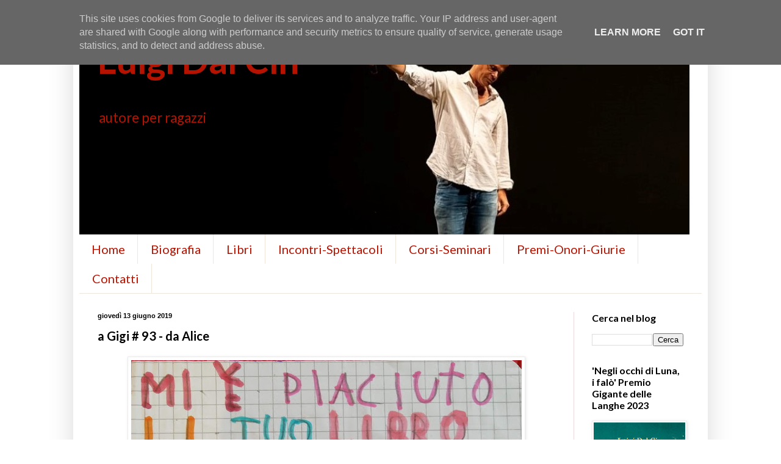

--- FILE ---
content_type: text/html; charset=UTF-8
request_url: http://www.luigidalcin.it/b/stats?style=BLACK_TRANSPARENT&timeRange=ALL_TIME&token=APq4FmCQfLUgbp_-WpYkedb-3PQ8IyXqM4aEQw2aXTcm6ZRvo0ZPh2mAa6Ssi_KflK_QHeHgSgW0O7hQiYdA881MX10Ey6ebGg
body_size: 264
content:
{"total":716289,"sparklineOptions":{"backgroundColor":{"fillOpacity":0.1,"fill":"#000000"},"series":[{"areaOpacity":0.3,"color":"#202020"}]},"sparklineData":[[0,60],[1,85],[2,54],[3,44],[4,50],[5,30],[6,32],[7,41],[8,43],[9,42],[10,49],[11,56],[12,62],[13,69],[14,89],[15,81],[16,57],[17,52],[18,58],[19,60],[20,59],[21,62],[22,61],[23,61],[24,79],[25,53],[26,88],[27,87],[28,97],[29,11]],"nextTickMs":327272}